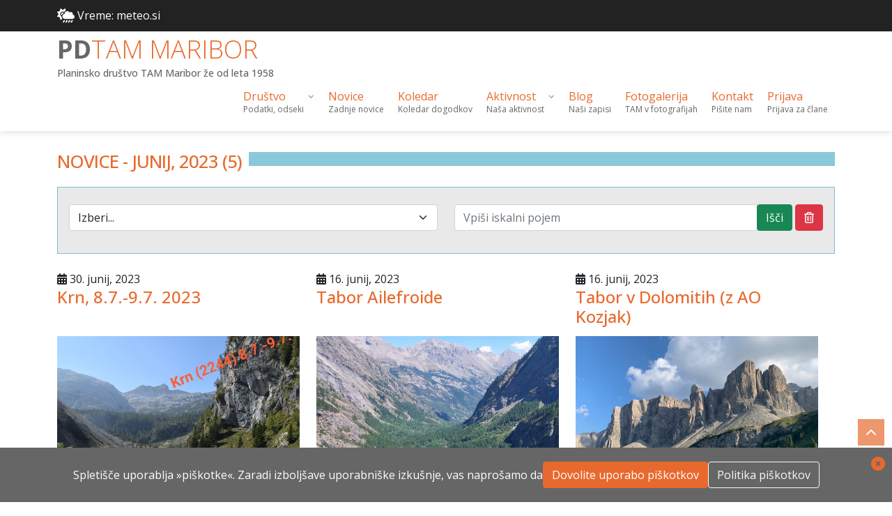

--- FILE ---
content_type: text/html; charset=UTF-8
request_url: https://www.pdtam.org/novice/6/2023
body_size: 33939
content:
<!DOCTYPE html>
<html>
    <head>
        <title>Planinsko društvo TAM Maribor</title>
		<base href="https://www.pdtam.org/">
        <meta charset="UTF-8">
        <meta name="viewport" content="width=device-width, initial-scale=1, maximum-scale=1">
        
        <!-- Favicons -->
        <link rel="icon" href="favicon.ico">
        
        <!-- Styles -->
		
		<style>
		:root {
			--main_color: rgb(232, 105, 45); /* #c86c3b; */
			--main_color_3quarter: rgba(232, 105, 45, .85);
			--main_color_half: rgba(232, 105, 45, .5);
			--main_color_quarter: rgba(232, 105, 45, .125);
			--secondary_color: rgb(20, 148, 181);
			--secondary_color_half: rgb(20, 148, 181, .5);
			--gray_color: #c3c3c3;
			--red: #ff0000;
			}
		</style> 		
		
        <link rel="stylesheet" href="css/normalize.css">
        <!--<link rel="stylesheet" href="css/fontawesome.css">
        <link rel="stylesheet" href="css/weather.css">-->
        <link rel="stylesheet" href="css/colors.css">
        <link rel="stylesheet" href="css/typography.css">
        <link rel="stylesheet" href="css/style.css"> 
        
        <!-- Responsive -->
        <link rel="stylesheet" type="text/css" media="(max-width:768px)" href="css/responsive-0.css">
        <link rel="stylesheet" type="text/css" media="(min-width:769px) and (max-width:992px)" href="css/responsive-768.css">
        <link rel="stylesheet" type="text/css" media="(min-width:993px) and (max-width:1200px)" href="css/responsive-992.css">
        <link rel="stylesheet" type="text/css" media="(min-width:1201px)" href="css/responsive-1200.css">
		
		<link rel="preconnect" href="https://fonts.googleapis.com">
		<link rel="preconnect" href="https://fonts.gstatic.com" crossorigin>
		<link href="https://fonts.googleapis.com/css2?family=Open+Sans:ital,wght@0,300;0,400;0,500;0,600;0,700;0,800;1,300;1,400;1,500;1,600;1,700;1,800&display=swap" rel="stylesheet"> 

		<!-- CSS only -->
		<link href="https://cdn.jsdelivr.net/npm/bootstrap@5.1.3/dist/css/bootstrap.min.css" rel="stylesheet" integrity="sha384-1BmE4kWBq78iYhFldvKuhfTAU6auU8tT94WrHftjDbrCEXSU1oBoqyl2QvZ6jIW3" crossorigin="anonymous">


		<!-- https://lineicons.com/icons/ -->
		<!--<link href="css/LineIcons.min.css" rel="stylesheet">-->

		<link href="//cdn.lineicons.com/1.0.1/LineIcons.min.css" rel="stylesheet">
		<script src="https://kit.fontawesome.com/7c547e40e7.js" crossorigin="anonymous"></script>
		
		<!--[if lt IE 9]><link rel="stylesheet" href="./js/photobox/photobox.ie.css"><![endif]-->
		<link rel="stylesheet" href="./js/photobox/photobox/photobox.css">
				
		
		<link rel="stylesheet" type="text/css" href="assets/css/daterangepicker.css" />

		<link rel="stylesheet" href="js/autocomplete/easy-autocomplete.css">
		<link rel="stylesheet" href="cms/production/js/chosen/chosen.css">
		<!--
		<link rel="stylesheet" href="js/chosen/prism.css">
		<link rel="stylesheet" href="js/chosen/ImageSelect.css">	
		-->
		<link href="assets/datetimepicker/css/bootstrap-datetimepicker.min.css" rel="stylesheet" media="screen">
		<link rel="stylesheet" href="assets/css/magnific-popup.css">
		<!--<link href="js/bootstrap-slider.css" rel="stylesheet">-->
		<link rel="stylesheet" href="custom.css">
		<link rel="stylesheet" type="text/css" href="breaking-news-ticker.css">
    </head>
    <body>
		<!--
<div id="fb-root"></div>
<script>(function(d, s, id) {
  var js, fjs = d.getElementsByTagName(s)[0];
  if (d.getElementById(id)) return;
  js = d.createElement(s); js.id = id;
  js.src = "//connect.facebook.net/sl_SI/sdk.js#xfbml=1&version=v2.8";
  fjs.parentNode.insertBefore(js, fjs);
}(document, 'script', 'facebook-jssdk'));</script>
-->
<div id="fb-root"></div>
<script async defer crossorigin="anonymous" src="https://connect.facebook.net/sl_SI/sdk.js#xfbml=1&version=v4.0&appId=450417562473271&autoLogAppEvents=1"></script>
		<a href="javascript:;" class="scrollup" data-toggle="tooltip" title="Skok na vrh strani"><i class="fa fa-chevron-up"></i></a>
        <!-- Wrapper -->
        <div id="wrapper" class="wide">            
            <!-- Header -->
            <header id="header" role="banner">                
            <!-- Header meta -->
            <div class="header_meta">
                <div class="container">
                    <!-- Weather forecast -->
                    <div class="weather_forecast">
                        <i class="fas fa-cloud-sun-rain fa-lg"></i> <span><a href="https://www.meteo.si/" target="_blank" data-toggle="tooltip" data-bs-placement="bottom" title="Pojdi na spletno stran meteo.si">Vreme: meteo.si</a></span>
						<!--
						<span class="weather-data">
						&nbsp;&nbsp;|&nbsp;
                        <span class="city"></span>
						<a href="vreme" style="color:#ffffff;" data-toggle="tooltip" data-bs-placement="bottom" title="Več podatkov o vremenu"><i class="fa fa-chevron-circle-right" aria-hidden="true" style="color:#ffffff;"></i></a>
						</span>
						-->
                    </div><!-- End Weather forecast -->
					
                    <!-- Top menu -->
                    <!--
                    <nav class="top_navigation" role="navigation">
                        <span class="top_navigation_toggle"><i class="fa fa-reorder"></i></span>
                        <ul class="menu">
							
                            <li class="search_icon_form" id="search_icon_form"><a href="javascript:;"><i class="fa fa-search"></i></a>
                                <div class="sub-search">
                                    <form>
                                        <input type="search" placeholder="Iskalni pojem...">
                                        <input type="submit" value="Išči">
                                    </form>
                                </div>
                            </li>
                        </ul>
                    </nav>
                    -->
                    <!-- End Top menu -->
                </div>
            </div><!-- End Header meta -->
            <!-- Header main -->
            <div id="header_main" class="sticky header_main">
                <div class="container">
                    <!-- Logo -->
                    <div class="site_brand">
						<!--<img src="pd_logo-color.png">-->
                        <h1 id="site_title"><a href=".">PD<span>TAM Maribor</span></a></h1>
                        <h2 id="site_description">Planinsko društvo TAM Maribor že od leta 1958</h2>
                    </div><!-- End Logo -->
					
                    <!-- Site navigation -->
                    <nav class="site_navigation" role="navigation">
                        <span class="site_navigation_toggle"><i class="fa fa-reorder"></i></span>
                        <ul class="menu">

                            <li class="menu-item-has-children has_dt_mega_menu"><a href="javascript:;">Društvo<div class="subtitle">Podatki, odseki</div></a>
                                <span class="site_sub_menu_toggle"></span>
                                <ul class="dt_mega_menu" jQuery>
                                    <li>
                                        <div class="widget">
                                            <div class="widget_title"><h3>Planinsko društvo</h3></div>
                                            <div class="tb_widget_categories">
                                                <ul>
													<li><a href="besedila/organi-planinskega-drustva">Upravni odbor in komisije</a></li>
													<li><a href="besedila/zgodovina-pd">Naše društvo</a></li>
													<li><a href="besedila/pravilnik-pd-tam">Pravilnik društva</a></li>
													<!--<li><a href="besedila/letni-program-pd-tam-2024">Letni program društva</a></li>-->
													<li><a href="besedila/planinski-vodniki">Planinski vodniki</a></li>									
													<li><a href="spletne-povezave">Spletne povezave</a></li>
													<li><a href="planinske-poti">Naše planinske poti</a></li>
													<li><a href="pregled-clanarin">Pregled članarin</a></li>
                                                </ul>
                                            </div>
                                        </div>
										
                                        <div class="widget">
                                            <div class="widget_title"><h3>Alpinistični odsek</h3></div>
                                            <div class="tb_widget_categories">
                                                <ul>
													<li><a href="besedila/nas-odsek">Naš odsek</a></li>
													<li><a href="besedila/kratka-zgodovina-ao">Zgodovina odseka</a></li>
													<li><a href="besedila/pravilnik-ao">Pravilnik AO</a></li>
													<li><a href="besedila/vpisite-se-v-alpinisticno-solo-ao-tam">Alpinistična šola</a></li>
													<li><a href="besedila/definicija-alpinisticnega-vzpona">Definicija alpinističnega vzpona</a></li>
													<li><a href="besedila/letni-program-ao-tam-2023">Letni program</a></li>
													<li><a href="clanstvo">Članstvo</a></li>
													<li><a href="besedila/odsli-so">Odšli so</a></li>
                                                </ul>
                                            </div>
                                        </div>
										<!--
                                        <div class="widget">
                                            <div class="widget_title"><h3>Alpinistični odsek - vzponi</h3></div>
                                            <div class="tb_widget_categories">
                                                <ul>
													<li><a href="vzponi">Vzponi</a></li>
													<li><a href="vzponi-statistika">Statistika</a></li>
                                                </ul>
                                            </div>
                                        </div>										
										-->
                                        <div class="widget">
                                            <div class="widget_title"><h3>Mladinski odsek</h3></div>
                                            <div class="tb_widget_categories">
                                                <ul>
													<li><a href="besedila/nas-mo">Naš MO</a></li>
                                                </ul>
                                            </div>
                                        </div>

                                    </li>
                                </ul>
                            </li>
                            <li><a href="novice">Novice<div class="subtitle">Zadnje novice</div></a></li>
							<li><a href="koledar">Koledar<div class="subtitle">Koledar dogodkov</div></a></li>
							
                            <li class="menu-item-has-children"><a href="javascript:;">Aktivnost<div class="subtitle">Naša aktivnost</div></a>
                                <span class="site_sub_menu_toggle"></span>
                                <ul class="sub-menu" jQuery>
									<li><a href="vzponi">Alpinistični vzponi</a></li>
									<li style="padding-left:1em"><a href="vzponi-statistika"><i class="fas fa-table"></i> Statistika</a></li>
									<li style="padding-left:1em"><a href="vzponi-graf"><i class="fas fa-chart-bar"></i> Grafični prikaz</a></li>
									<li><a href="sportne-smeri">Športne smeri</a></li>
									<li><a href="planinske-ture">Planinske ture</a></li>
									<li><a href="kolesarske-ture">Turnokolesarske ture</a></li>
                                </ul>
                            </li>
							
							<li><a href="blog">Blog<div class="subtitle">Naši zapisi</div></a></li>
							<li><a href="galerija">Fotogalerija<div class="subtitle">TAM v fotografijah</div></a></li>
							<!--
                            <li class="menu-item-has-children"><a href="#">Strani<div class="subtitle">Oblikovanje</div></a>
                                <span class="site_sub_menu_toggle"></span>
                                <ul class="sub-menu" jQuery>
                                    <li><a href="page_404.html">404 stran</a></li>
									<li><a href="blog.html">Blog</a></li>
                                    <li><a href="page_fullwidth.html">Celotna stran</a></li>
                                    <li><a href="page_shortcodes.html">Elementi</a></li>
                                </ul>
                            </li>
							-->
                            <li><a href="kontakt">Kontakt<div class="subtitle">Pišite nam</div></a></li>
															<li><a href="prijava">Prijava<div class="subtitle">Prijava za člane</div></a></li>
							                        </ul>
                    </nav><!-- End Site navigation -->
                </div>
            </div><!-- End Header main -->
        </header><!-- End Header -->
			
            <!-- Section -->
            <section>
                <div class="container">
                    <div class="row">

                        <!-- Main content -->
                        <div class="col-lg-12">
							<div class="panel_title">
								<div><h4><a href="novice">Novice - junij, 2023 (5)</a></h4></div>
							</div>
							
							<!-- ISKANJE -->
							<div style="background: #e9e9e9;padding:1em;border:1px solid var(--secondary_color_half)" class="mb-4">
							<form action="novice" method="post" name="general_search_form" id="general_search_form" style="margin-bottom:0;">
							<div class="row">
								<div class="col-md-6 col-xs-12 mt-2">
									<select class="form-select" name="izbran_odsek" id="izbran_odsek">
										<option value="0">Izberi...</option>
																					<option value="1" >Alpinistični odsek</option>
																					<option value="2" >Mladinski odsek</option>
																					<option value="3" >Planinsko društvo</option>
																			</select>										
								</div>
										
								<div class="col-md-6 col-xs-12 mt-2">										
									<div class="input-group mb-3">
									  <input type="text" class="form-control" name="iskanec" id="iskanec" placeholder="Vpiši iskalni pojem" aria-label="Vpiši iskalni pojem" aria-describedby="basic-addon2" value="">
									  <div class="input-group-append">
										<button class="btn btn-success" type="submit">Išči</button>
										  <button class="btn btn-danger" type="button" onclick="document.location='novice'"><i class="far fa-trash-alt"></i></button>
									  </div>
									</div>

								</div>
										
                                    
                             </div>	
							</form>
							</div>
						</div>
						<!-- ISKANJE END -->
							
																
                            
                            
                            <div class="row">
								
															
                                <div class="col-lg-4 col-md-6 col-sm-12 mb-5">
                                    <!-- Layout post 1 -->
                                    <div class="layout_post_1">
										<span class="meta_date"><i class="fa fa-calendar"></i> 30. junij, 2023</span>
										<h4 style="height:2.1em;"><a href="novica/798">Krn, 8.7.-9.7. 2023</a></h4>
                                        <div class="item_thumb">
                                            <div class="thumb_icon">
                                                <a href="novica/798" jQuery><i class="fa fa-search"></i></a>
                                            </div>
                                            <div class="thumb_hover">
												                                                <a href="novica/798"><img src="./javno/novice/Krn 8.7.-9.7..jpg" alt="Krn, 8.7.-9.7. 2023" class="fit-image"></a>
                                            </div>
                                            <div class="thumb_meta">
                                                <span class="category" jQuery><a href="novica/798">PD</a></span>
                                                <!--<span class="comments"><a href="novica/798">15 Comments</a></span>-->
												<span class="meta_likes"><a href="#" data-toggle="tooltip" title="Število ogledov">1387</a></span>
                                            </div>
                                        </div>
										
                                        <div class="item_content">
                                            <div class="truncate-overflow mt-2">
                                            	<p>Vabljeni na planinski izlet na Krn.</p>											</div>
                                        </div>
                                    </div>
									<!-- End Layout post 1 -->
                                </div>
																
                                <div class="col-lg-4 col-md-6 col-sm-12 mb-5">
                                    <!-- Layout post 1 -->
                                    <div class="layout_post_1">
										<span class="meta_date"><i class="fa fa-calendar"></i> 16. junij, 2023</span>
										<h4 style="height:2.1em;"><a href="novica/795">Tabor Ailefroide</a></h4>
                                        <div class="item_thumb">
                                            <div class="thumb_icon">
                                                <a href="novica/795" jQuery><i class="fa fa-search"></i></a>
                                            </div>
                                            <div class="thumb_hover">
												                                                <a href="novica/795"><img src="./javno/novice/20220812_145227.jpg" alt="Tabor Ailefroide" class="fit-image"></a>
                                            </div>
                                            <div class="thumb_meta">
                                                <span class="category" jQuery><a href="novica/795">AO</a></span>
                                                <!--<span class="comments"><a href="novica/795">15 Comments</a></span>-->
												<span class="meta_likes"><a href="#" data-toggle="tooltip" title="Število ogledov">1262</a></span>
                                            </div>
                                        </div>
										
                                        <div class="item_content">
                                            <div class="truncate-overflow mt-2">
                                            	<p>Leto&scaron;nji poletni plezalni tabor načrtujemo v Ailefroide v Franciji med 8. in 16. julijem.</p>											</div>
                                        </div>
                                    </div>
									<!-- End Layout post 1 -->
                                </div>
																
                                <div class="col-lg-4 col-md-6 col-sm-12 mb-5">
                                    <!-- Layout post 1 -->
                                    <div class="layout_post_1">
										<span class="meta_date"><i class="fa fa-calendar"></i> 16. junij, 2023</span>
										<h4 style="height:2.1em;"><a href="novica/796">Tabor v Dolomitih (z AO Kozjak)</a></h4>
                                        <div class="item_thumb">
                                            <div class="thumb_icon">
                                                <a href="novica/796" jQuery><i class="fa fa-search"></i></a>
                                            </div>
                                            <div class="thumb_hover">
												                                                <a href="novica/796"><img src="./javno/novice/2022-07-24 18.55.39.jpg" alt="Tabor v Dolomitih (z AO Kozjak)" class="fit-image"></a>
                                            </div>
                                            <div class="thumb_meta">
                                                <span class="category" jQuery><a href="novica/796">AO</a></span>
                                                <!--<span class="comments"><a href="novica/796">15 Comments</a></span>-->
												<span class="meta_likes"><a href="#" data-toggle="tooltip" title="Število ogledov">2469</a></span>
                                            </div>
                                        </div>
										
                                        <div class="item_content">
                                            <div class="truncate-overflow mt-2">
                                            	<p>Med 15. in 20. 7. bomo imeli 3. tradicionalni tabor v Dolomitih z AO Kozjak!</p>											</div>
                                        </div>
                                    </div>
									<!-- End Layout post 1 -->
                                </div>
																
                                <div class="col-lg-4 col-md-6 col-sm-12 mb-5">
                                    <!-- Layout post 1 -->
                                    <div class="layout_post_1">
										<span class="meta_date"><i class="fa fa-calendar"></i> 9. junij, 2023</span>
										<h4 style="height:2.1em;"><a href="novica/794">Vogel 24.6.2023</a></h4>
                                        <div class="item_thumb">
                                            <div class="thumb_icon">
                                                <a href="novica/794" jQuery><i class="fa fa-search"></i></a>
                                            </div>
                                            <div class="thumb_hover">
												                                                <a href="novica/794"><img src="./javno/novice/1346962901_6471_img_4922.jpg" alt="Vogel 24.6.2023" class="fit-image"></a>
                                            </div>
                                            <div class="thumb_meta">
                                                <span class="category" jQuery><a href="novica/794">PD</a></span>
                                                <!--<span class="comments"><a href="novica/794">15 Comments</a></span>-->
												<span class="meta_likes"><a href="#" data-toggle="tooltip" title="Število ogledov">1298</a></span>
                                            </div>
                                        </div>
										
                                        <div class="item_content">
                                            <div class="truncate-overflow mt-2">
                                            												</div>
                                        </div>
                                    </div>
									<!-- End Layout post 1 -->
                                </div>
																
                                <div class="col-lg-4 col-md-6 col-sm-12 mb-5">
                                    <!-- Layout post 1 -->
                                    <div class="layout_post_1">
										<span class="meta_date"><i class="fa fa-calendar"></i> 1. junij, 2023</span>
										<h4 style="height:2.1em;"><a href="novica/792">Gozd Martuljek 11.6.2023</a></h4>
                                        <div class="item_thumb">
                                            <div class="thumb_icon">
                                                <a href="novica/792" jQuery><i class="fa fa-search"></i></a>
                                            </div>
                                            <div class="thumb_hover">
												                                                <a href="novica/792"><img src="./javno/novice/Gozd Martuljek 11.6.2023.jpg" alt="Gozd Martuljek 11.6.2023" class="fit-image"></a>
                                            </div>
                                            <div class="thumb_meta">
                                                <span class="category" jQuery><a href="novica/792">PD</a></span>
                                                <!--<span class="comments"><a href="novica/792">15 Comments</a></span>-->
												<span class="meta_likes"><a href="#" data-toggle="tooltip" title="Število ogledov">977</a></span>
                                            </div>
                                        </div>
										
                                        <div class="item_content">
                                            <div class="truncate-overflow mt-2">
                                            												</div>
                                        </div>
                                    </div>
									<!-- End Layout post 1 -->
                                </div>
								
                            </div>
                            <!-- Pagination -->
														
							
                            <!-- End Row -->
                        </div><!-- End Main content -->
						

                    </div>
                </div>
            </section><!-- End Section -->

            <!-- Footer -->
            <footer id="footer">
            <div class="container">
                <div class="row">
                    <div class="col-lg-3">
                        <!-- Widget Text widget -->
                        <div class="widget">s
                            <div class="widget_title"><h3>PD TAM Maribor</h3></div>
                            <p style="text-align:center"><img src="pd_logo-color.png" style="width:50%"></p>
							<p>
							<strong style='color:#fff;'>Sestanki</strong>
							<ul>
								<li><strong style='color:#fff;'>alpinistični odsek</strong>: vsako sredo ob <strong style='color:#fff;'>20. uri</strong> v društvenih prostorih</li>
							</ul>
							<p><strong style='color:#fff;'>Društvena pisarna</strong>
							<ul>
							    <li>Odprta vsak <strong style='color:#fff;'>ponedeljek med 18:00 in 19:00 uro</strong>, kjer lahko poravnate članarino za tekoče leto.</li>
							</ul>

							</p>
                        </div><!-- End Widget text widget -->
                        <!-- Widget Social widget -->
                        <div class="widget">
                            <div class="widget_title"><h3>Družbena omrežja</h3></div>
							<p><a href="https://www.facebook.com/groups/230759586982677" target="_blank"><i class="fab fa-facebook"></i> AO TAM na FaceBook-u</a></p>
				
							<p><a href="https://www.instagram.com/alpinistitam/" target="_blank"><i class="fab fa-instagram"></i> AO TAM na Instagram-u</a></p>
							
                        </div><!-- End Widget Social widget -->
                    </div>

                    <div class="col-lg-6">
                        <!-- Widget recent posts -->
                        <div class="widget">
                            <div class="widget_title"><h3>Ne spreglejte</h3></div>
                            <div class="tb_widget_recent_list clearfix">
								
								                                <!-- Post item -->
                                <div class="item clearfix">

                                    <div class="item_content">
                                        <p style="margin-bottom:0"><a href="besedila/kontakti">Kontakti</a></p>

                                    </div>
                                </div><!-- End Post item -->
								                                <!-- Post item -->
                                <div class="item clearfix">

                                    <div class="item_content">
                                        <p style="margin-bottom:0"><a href="besedila/politika-zasebnosti-planinskega-drustva-tam-maribor">Politika zasebnosti planinskega društva TAM Maribor</a></p>

                                    </div>
                                </div><!-- End Post item -->
								                                <!-- Post item -->
                                <div class="item clearfix">

                                    <div class="item_content">
                                        <p style="margin-bottom:0"><a href="besedila/o-etiki-plezanja">O etiki plezanja</a></p>

                                    </div>
                                </div><!-- End Post item -->
								                                <!-- Post item -->
                                <div class="item clearfix">

                                    <div class="item_content">
                                        <p style="margin-bottom:0"><a href="besedila/6-nasvetov-za-varen-obisk-gora">6 nasvetov za varen obisk gora</a></p>

                                    </div>
                                </div><!-- End Post item -->
								                                <!-- Post item -->
                                <div class="item clearfix">

                                    <div class="item_content">
                                        <p style="margin-bottom:0"><a href="besedila/politika-piskotkov">Politika piškotkov</a></p>

                                    </div>
                                </div><!-- End Post item -->
								
                            </div>
                        </div><!-- End Widget recent posts -->
                    </div>
					
				<!--
                    <div class="col-lg-3">

                        <div class="widget">
                            <div class="widget_title"><h3>Prihajajoči dogodki</h3></div>
                            <div class="tb_widget_recent_list clearfix">
								
                            </div>
                        </div>
                    </div>
					-->
				
                    <div class="col-lg-3">
                        <div class="widget">
                            <div class="widget_title"><h3>Arhiv novic</h3></div>
                            <div class="tb_widget_categories">
								<ul>
								<li><a href='novice/1/2026'>januar 2026</a> (1)</li>
<li><a href='novice/12/2025'>december 2025</a> (3)</li>
<li><a href='novice/11/2025'>november 2025</a> (1)</li>
<li><a href='novice/10/2025'>oktober 2025</a> (2)</li>
<li><a href='novice/9/2025'>september 2025</a> (3)</li>
<li><a href='novice/7/2025'>julij 2025</a> (2)</li>
<li><a href='novice/6/2025'>junij 2025</a> (5)</li>
<li><a href='novice/5/2025'>maj 2025</a> (2)</li>
<li><a href='novice/4/2025'>april 2025</a> (2)</li>
<li><a href='novice/3/2025'>marec 2025</a> (2)</li>
<li><a href='novice/2/2025'>februar 2025</a> (4)</li>
<li><a href='novice/1/2025'>januar 2025</a> (3)</li>
                                </ul>
                            </div>
                        </div>
                    </div>
                </div>
            </div>
        </footer><!-- End Footer -->
            <!-- Copyright -->
            <div id="copyright" role="contentinfo">
                <div class="container">
                    <p>&copy; 2022 Planinsko društvo TAM Maribor. Vse pravice pridržane.</p>
                </div>
            </div><!-- End Copyright -->
        </div><!-- End Wrapper -->
        
        <!-- Scripts -->
		<script src="https://cdn.jsdelivr.net/npm/bootstrap@5.0.2/dist/js/bootstrap.bundle.min.js" integrity="sha384-MrcW6ZMFYlzcLA8Nl+NtUVF0sA7MsXsP1UyJoMp4YLEuNSfAP+JcXn/tWtIaxVXM" crossorigin="anonymous"></script>

        <script type="text/javascript" src="js/jqueryscript.min.js"></script>        
        <script type="text/javascript" src="js/jqueryuiscript.min.js"></script>
        <script type="text/javascript" src="js/easing.min.js"></script>        
        <!--<script type="text/javascript" src="js/smoothscroll.min.js"></script>-->
        <script type="text/javascript" src="js/magnific.min.js"></script>        
        <script type="text/javascript" src="js/bxslider.min.js"></script>  

        <script type="text/javascript" src="js/fitvids.min.js"></script>
        <script type="text/javascript" src="js/viewportchecker.min.js"></script>   

        <script type="text/javascript" src="js/init.js"></script>   
		<script src="form-validation.js"></script> 

		
		<script src="cms/production/js/chosen/chosen.jquery.js" type="text/javascript"></script>

		<script src="js/datetimepicker/moment-with-locales.min.js"></script>
		<script src="js/datetimepicker/bootstrap-datetimepicker.min.js"></script>
		<script src="js/datetimepicker/daterangepicker.min.js"></script>
		<script type="text/javascript" src="assets/datetimepicker/js/bootstrap-datetimepicker.js" charset="UTF-8"></script>
		<script type="text/javascript" src="assets/datetimepicker/js/locales/bootstrap-datetimepicker.sl.js" charset="UTF-8"></script>
		
		<script src="assets/js/jquery.magnific-popup.js"></script>
		<!--<script src="js/bootstrap-slider.js"></script>-->
		
		<script src="js/autocomplete/jquery.easy-autocomplete.min.js"></script>

		<script src="breaking-news-ticker.min.js"></script>

		<script src="scripts.js"></script>
		<!--<script src="assets/js/vendor/jquery-1.12.4.min.js"></script>-->
		<script src="multiupload/upload.js"></script>
		
		<!-- PHOTOBOX -->
		<script src='./js/photobox/photobox/jquery.photobox.js'></script>
		<script>$('#photobox-gallery').photobox('a', { thumbs:true, time:3000, history:false, autoplay:true, zoomable:false });</script>

                    <div id="cookie_div">
                <a id="close_cookie_div" href="javascript:;" onclick="HideCookieMsg();" data-placement="top" data-toggle="tooltip" title="" data-original-title="Zapri obvestilo"><i class="fas fa-times-circle fa-lg"></i></a>
                <div class="d-flex flex-wrap justify-content-center align-items-center gap-3">
                    <span class="text-cookie">Spletišče uporablja »piškotke«. Zaradi izboljšave uporabniške izkušnje, vas naprošamo da</span>
                    <button type="button" onclick="CookieAction('set')" class="btn btn-primary" id="accept_cookie">Dovolite uporabo piškotkov</button>
                    <button type="button" onclick="document.location='besedila/politika-piskotkov'" class="btn btn-outline-light">Politika piškotkov</button>
                </div>
            </div>   
            </body>
</html>


--- FILE ---
content_type: text/css
request_url: https://www.pdtam.org/css/colors.css
body_size: 2161
content:
/*------------------------------------------------------------------------------
    Color
    (link hover, weather forecast icon, weather forecast temp, logo span,
    dropcap first letter, quotes, meta calendar icon)
------------------------------------------------------------------------------*/
a:hover,
#header .header_meta .weather_forecast .temp,
#site_title span,
.dropcap:first-letter,
.full_meta span.meta_date:before,
.full_meta span.meta_comments:before,
blockquote p span:first-child,
blockquote p span:last-child,
.entry_media span.meta_likes a {
    color: var(--main_color);
}
/*------------------------------------------------------------------------------
    Background
    (mark, button, search icon in menu, format, tags hover, post format hover,
    input submit, shop hover icon, pagination current link, shop button,
    span format icon, review border, rating result, transition line, wide slider
    controls)
------------------------------------------------------------------------------*/
mark,
.search_icon_form a,
span.format,
.tb_widget_tagcloud a:hover,
#footer .tb_widget_tagcloud a:hover,
.item .item_thumb .thumb_icon a,
input[type="submit"], 
.thumb_meta span.category,
ul.products li.product .item_thumb .thumb_icon a,
ul.page-numbers li span.current,
ul.products li.product a.btn:hover,
.layout_post_1 .item_thumb .thumb_icon a,
.full_meta span.meta_format,
.review_footer span,
.transition_line,
.layout_post_2 .item_thumb .thumb_icon a,
.list_posts .post .item_thumb .thumb_icon a,
.wide_slider .bx-wrapper .bx-controls-direction a:hover {
    background-color: var(--main_color);
}
/*------------------------------------------------------------------------------
    Border
    (drop down menu, tags hover, slider pager top border)
------------------------------------------------------------------------------*/
nav.site_navigation ul.menu ul.sub-menu,
nav.site_navigation ul.menu > li > .content,
nav.site_navigation ul.menu > li.has_dt_mega_menu > ul.dt_mega_menu,
.tb_widget_tagcloud a:hover:before,
#footer .tb_widget_tagcloud a:hover:before,
#wide_slider_pager .box.active {
    border-color: var(--main_color);
}

--- FILE ---
content_type: text/css
request_url: https://www.pdtam.org/assets/css/daterangepicker.css
body_size: 8061
content:
.daterangepicker {

  position: absolute;

  color: inherit;

  background-color: #fff;

  border-radius: 4px;

  border: 1px solid #ddd;

  width: 278px;

  max-width: none;

  padding: 0;

  margin-top: 7px;

  top: 100px;

  left: 20px;

  z-index: 3001;

  display: none;

  font-family: arial;

  font-size: 15px;

  line-height: 1em;

}



.daterangepicker:before, .daterangepicker:after {

  position: absolute;

  display: inline-block;

  border-bottom-color: rgba(0, 0, 0, 0.2);

  content: '';

}



.daterangepicker:before {

  top: -7px;

  border-right: 7px solid transparent;

  border-left: 7px solid transparent;

  border-bottom: 7px solid #ccc;

}



.daterangepicker:after {

  top: -6px;

  border-right: 6px solid transparent;

  border-bottom: 6px solid #fff;

  border-left: 6px solid transparent;

}



.daterangepicker.opensleft:before {

  right: 9px;

}



.daterangepicker.opensleft:after {

  right: 10px;

}



.daterangepicker.openscenter:before {

  left: 0;

  right: 0;

  width: 0;

  margin-left: auto;

  margin-right: auto;

}



.daterangepicker.openscenter:after {

  left: 0;

  right: 0;

  width: 0;

  margin-left: auto;

  margin-right: auto;

}



.daterangepicker.opensright:before {

  left: 9px;

}



.daterangepicker.opensright:after {

  left: 10px;

}



.daterangepicker.drop-up {

  margin-top: -7px;

}



.daterangepicker.drop-up:before {

  top: initial;

  bottom: -7px;

  border-bottom: initial;

  border-top: 7px solid #ccc;

}



.daterangepicker.drop-up:after {

  top: initial;

  bottom: -6px;

  border-bottom: initial;

  border-top: 6px solid #fff;

}



.daterangepicker.single .daterangepicker .ranges, .daterangepicker.single .drp-calendar {

  float: none;

}



.daterangepicker.single .drp-selected {

  display: none;

}



.daterangepicker.show-calendar .drp-calendar {

  display: block;

}



.daterangepicker.show-calendar .drp-buttons {

  display: block;

}



.daterangepicker.auto-apply .drp-buttons {

  display: none;

}



.daterangepicker .drp-calendar {

  display: none;

  max-width: 270px;

}



.daterangepicker .drp-calendar.left {

  padding: 8px 0 8px 8px;

}



.daterangepicker .drp-calendar.right {

  padding: 8px;

}



.daterangepicker .drp-calendar.single .calendar-table {

  border: none;

}



.daterangepicker .calendar-table .next span, .daterangepicker .calendar-table .prev span {

  color: #fff;

  border: solid black;

  border-width: 0 2px 2px 0;

  border-radius: 0;

  display: inline-block;

  padding: 3px;

}



.daterangepicker .calendar-table .next span {

  transform: rotate(-45deg);

  -webkit-transform: rotate(-45deg);

}



.daterangepicker .calendar-table .prev span {

  transform: rotate(135deg);

  -webkit-transform: rotate(135deg);

}



.daterangepicker .calendar-table th, .daterangepicker .calendar-table td {

  white-space: nowrap;

  text-align: center;

  vertical-align: middle;

  min-width: 32px;

  width: 32px;

  height: 24px;

  line-height: 24px;

  font-size: 12px;

  border-radius: 4px;

  border: 1px solid transparent;

  white-space: nowrap;

  cursor: pointer;

}



.daterangepicker .calendar-table {

  border: 1px solid #fff;

  border-radius: 4px;

  background-color: #fff;

}



.daterangepicker .calendar-table table {

  width: 100%;

  margin: 0;

  border-spacing: 0;

  border-collapse: collapse;

}



.daterangepicker td.available:hover, .daterangepicker th.available:hover {

  background-color: #eee;

  border-color: transparent;

  color: inherit;

}



.daterangepicker td.week, .daterangepicker th.week {

  font-size: 80%;

  color: #ccc;

}



.daterangepicker td.off, .daterangepicker td.off.in-range, .daterangepicker td.off.start-date, .daterangepicker td.off.end-date {

  background-color: #fff;

  border-color: transparent;

  color: #999;

}



.daterangepicker td.in-range {

  background-color: #ebf4f8;

  border-color: transparent;

  color: #000;

  border-radius: 0;

}



.daterangepicker td.start-date {

  border-radius: 4px 0 0 4px;

}



.daterangepicker td.end-date {

  border-radius: 0 4px 4px 0;

}



.daterangepicker td.start-date.end-date {

  border-radius: 4px;

}



.daterangepicker td.active, .daterangepicker td.active:hover {

  background-color: #357ebd;

  border-color: transparent;

  color: #fff;

}



.daterangepicker th.month {

  width: auto;

}



.daterangepicker td.disabled, .daterangepicker option.disabled {

  color: #999;

  cursor: not-allowed;

  text-decoration: line-through;

}



.daterangepicker select.monthselect, .daterangepicker select.yearselect {

  font-size: 12px;

  padding: 1px;

  height: auto;

  margin: 0;

  cursor: default;

}



.daterangepicker select.monthselect {

  margin-right: 2%;

  width: 56%;

}



.daterangepicker select.yearselect {

  width: 40%;

}



.daterangepicker select.hourselect, .daterangepicker select.minuteselect, .daterangepicker select.secondselect, .daterangepicker select.ampmselect {

  width: 50px;

  margin: 0 auto;

  background: #eee;

  border: 1px solid #eee;

  padding: 2px;

  outline: 0;

  font-size: 12px;

}



.daterangepicker .calendar-time {

  text-align: center;

  margin: 4px auto 0 auto;

  line-height: 30px;

  position: relative;

}



.daterangepicker .calendar-time select.disabled {

  color: #ccc;

  cursor: not-allowed;

}



.daterangepicker .drp-buttons {

  clear: both;

  text-align: right;

  padding: 8px;

  border-top: 1px solid #ddd;

  display: none;

  line-height: 12px;

  vertical-align: middle;

}



.daterangepicker .drp-selected {

  display: inline-block;

  font-size: 12px;

  padding-right: 8px;

}



.daterangepicker .drp-buttons .btn {
  margin-left: 8px;
  font-size: 12px;
  font-weight: bold;
  padding: 14px;
}



.daterangepicker.show-ranges.single.rtl .drp-calendar.left {

  border-right: 1px solid #ddd;

}



.daterangepicker.show-ranges.single.ltr .drp-calendar.left {

  border-left: 1px solid #ddd;

}



.daterangepicker.show-ranges.rtl .drp-calendar.right {

  border-right: 1px solid #ddd;

}



.daterangepicker.show-ranges.ltr .drp-calendar.left {

  border-left: 1px solid #ddd;

}



.daterangepicker .ranges {

  float: none;

  text-align: left;

  margin: 0;

}



.daterangepicker.show-calendar .ranges {

  margin-top: 8px;

}



.daterangepicker .ranges ul {

  list-style: none;

  margin: 0 auto;

  padding: 0;

  width: 100%;

}



.daterangepicker .ranges li {

  font-size: 12px;

  padding: 8px 12px;

  cursor: pointer;

}



.daterangepicker .ranges li:hover {

  background-color: #eee;

}



.daterangepicker .ranges li.active {

  background-color: #08c;

  color: #fff;

}



/*  Larger Screen Styling */

@media (min-width: 564px) {

  .daterangepicker {

    width: auto;

  }



  .daterangepicker .ranges ul {

    width: 140px;

  }



  .daterangepicker.single .ranges ul {

    width: 100%;

  }



  .daterangepicker.single .drp-calendar.left {

    clear: none;

  }



  .daterangepicker.single .ranges, .daterangepicker.single .drp-calendar {

    float: left;

  }



  .daterangepicker {

    direction: ltr;

    text-align: left;

  }



  .daterangepicker .drp-calendar.left {

    clear: left;

    margin-right: 0;

  }



  .daterangepicker .drp-calendar.left .calendar-table {

    border-right: none;

    border-top-right-radius: 0;

    border-bottom-right-radius: 0;

  }



  .daterangepicker .drp-calendar.right {

    margin-left: 0;

  }



  .daterangepicker .drp-calendar.right .calendar-table {

    border-left: none;

    border-top-left-radius: 0;

    border-bottom-left-radius: 0;

  }



  .daterangepicker .drp-calendar.left .calendar-table {

    padding-right: 8px;

  }



  .daterangepicker .ranges, .daterangepicker .drp-calendar {

    float: left;

  }

}



@media (min-width: 730px) {

  .daterangepicker .ranges {

    width: auto;

  }



  .daterangepicker .ranges {

    float: left;

  }



  .daterangepicker.rtl .ranges {

    float: right;

  }



  .daterangepicker .drp-calendar.left {

    clear: none !important;

  }

}



--- FILE ---
content_type: text/css
request_url: https://www.pdtam.org/cms/production/js/chosen/chosen.css
body_size: 12588
content:
/*!

Chosen, a Select Box Enhancer for jQuery and Prototype

by Patrick Filler for Harvest, http://getharvest.com



Version 1.8.2

Full source at https://github.com/harvesthq/chosen

Copyright (c) 2011-2017 Harvest http://getharvest.com



MIT License, https://github.com/harvesthq/chosen/blob/master/LICENSE.md

This file is generated by `grunt build`, do not edit it by hand.

*/



/* @group Base */

.chosen-container {

  position: relative;

  display: inline-block;

  vertical-align: middle;

  font-size: 14px;

/*	font-family: "Open Sans",sans-serif;*/

	

  -webkit-user-select: none;

     -moz-user-select: none;

      -ms-user-select: none;

          user-select: none;

}



.chosen-container * {

  -webkit-box-sizing: border-box;

          box-sizing: border-box;

}



.chosen-container .chosen-drop {

  position: absolute;

  top: 100%;

  z-index: 1010;

  width: 100%;

  border: 1px solid #CCC;

  border-top: 0;

  background: #fff;

  -webkit-box-shadow: 0 4px 5px rgba(0, 0, 0, 0.15);

          box-shadow: 0 4px 5px rgba(0, 0, 0, 0.15);

  clip: rect(0, 0, 0, 0);

}



.chosen-container.chosen-with-drop .chosen-drop {

  clip: auto;

}



.chosen-container a {

  cursor: pointer;

}



.chosen-container .search-choice .group-name, .chosen-container .chosen-single .group-name {

  margin-right: 4px;

  overflow: hidden;

  white-space: nowrap;

  text-overflow: ellipsis;

  font-weight: normal;

  color: #999999;

}



.chosen-container .search-choice .group-name:after, .chosen-container .chosen-single .group-name:after {

  content: ":";

  padding-left: 2px;

  vertical-align: top;

}



/* @end */

/* @group Single Chosen */

.chosen-container-single .chosen-single {

  position: relative;

  display: block;

  overflow: hidden;

  padding: 0px 12px; /* 8px;*/

  height: 38px;

  border: 1px solid #ccc;

  border-radius: .25rem;

  background-color: #fff;

  /*

  background: -webkit-gradient(linear, left top, left bottom, color-stop(20%, #fff), color-stop(50%, #f6f6f6), color-stop(52%, #eee), to(#f4f4f4));

  background: linear-gradient(#fff 20%, #f6f6f6 50%, #eee 52%, #f4f4f4 100%);

  background-clip: padding-box;

  -webkit-box-shadow: 0 0 3px #fff inset, 0 1px 1px rgba(0, 0, 0, 0.1);

          box-shadow: 0 0 3px #fff inset, 0 1px 1px rgba(0, 0, 0, 0.1);

 */

  color: #444;

  text-decoration: none;

  white-space: nowrap;

  line-height: 34px;

  min-width: 200px;

}



.chosen-container-single .chosen-default {

  color: #999; /*#999;*/

}



.chosen-container-single .chosen-single span {

  display: block;

  overflow: hidden;

  margin-right: 26px;

  text-overflow: ellipsis;

  white-space: nowrap;

}



.chosen-container-single .chosen-single-with-deselect span {

  margin-right: 38px;

}



.chosen-container-single .chosen-single abbr {

  position: absolute;

  top: 10px;

  right: 26px;

  display: block;

  width: 12px;

  height: 12px;

  background: url("chosen-sprite.png") -42px 1px no-repeat;

  font-size: 1px;

}



.chosen-container-single .chosen-single abbr:hover {

  background-position: -42px -10px;

}



.chosen-container-single.chosen-disabled .chosen-single abbr:hover {

  background-position: -42px -10px;

}



.chosen-container-single .chosen-single div {

  position: absolute;

  top: 0;

  right: 0;

  display: block;

  width: 18px;

  height: 100%;

}



.chosen-container-single .chosen-single div b {

  display: block;

  width: 100%;

  height: 100%;

  background: url("chosen-sprite.png") no-repeat 0px 2px;

	margin-top: 4px;

}



.chosen-container-single .chosen-search {

  position: relative;

  z-index: 1010;

  margin: 0;

  padding: 3px 4px;

  white-space: nowrap;

}



.chosen-container-single .chosen-search input[type="text"] {

  margin: 1px 0;

  padding: 4px 20px 4px 5px;

  width: 100%;

  height: auto;

  outline: 0;

  border: 1px solid #aaa;

  background: url("chosen-sprite.png") no-repeat 100% -20px;

  font-size: 1em;

  font-family: sans-serif;

  line-height: normal;

  border-radius: 0;

}



.chosen-container-single .chosen-drop {

  margin-top: -1px;

  border-radius: 0 0 4px 4px;

  background-clip: padding-box;

}



.chosen-container-single.chosen-container-single-nosearch .chosen-search {

  position: absolute;

  clip: rect(0, 0, 0, 0);

}



/* @end */

/* @group Results */

.chosen-container .chosen-results {

  color: #444;

  position: relative;

  overflow-x: hidden;

  overflow-y: auto;

  margin: 0 4px 4px 0;

  padding: 0 0 0 4px;

  max-height: 240px;

  -webkit-overflow-scrolling: touch;

}



.chosen-container .chosen-results li {

  display: none;

  margin: 0;

  padding: 5px 6px;

  list-style: none;

  line-height: 15px;

  word-wrap: break-word;

  -webkit-touch-callout: none;

}



.chosen-container .chosen-results li.active-result {

  display: list-item;

  cursor: pointer;

}



.chosen-container .chosen-results li.disabled-result {

  display: list-item;

  color: #ccc;

  cursor: default;

}



.chosen-container .chosen-results li.highlighted {

  background-color: #3875d7;

  background-image: -webkit-gradient(linear, left top, left bottom, color-stop(20%, #3875d7), color-stop(90%, #2a62bc));

  background-image: linear-gradient(#3875d7 20%, #2a62bc 90%);

  color: #fff;

}



.chosen-container .chosen-results li.no-results {

  color: #777;

  display: list-item;

  background: #f4f4f4;

}



.chosen-container .chosen-results li.group-result {

  display: list-item;

  font-weight: bold;

  cursor: default;

}



.chosen-container .chosen-results li.group-option {

  padding-left: 15px;

}



.chosen-container .chosen-results li em {

  font-style: normal;

  text-decoration: underline;

}



/* @end */

/* @group Multi Chosen */

.chosen-container-multi .chosen-choices {

  position: relative;

  overflow: hidden;

  margin: 0;

  padding: 0 5px;

  width: 100%;

  height: auto;

  border: 1px solid #aaa;

  background-color: #fff;

  background-image: -webkit-gradient(linear, left top, left bottom, color-stop(1%, #eee), color-stop(15%, #fff));

  background-image: linear-gradient(#eee 1%, #fff 15%);

  cursor: text;

}



.chosen-container-multi .chosen-choices li {

  float: left;

  list-style: none;

}



.chosen-container-multi .chosen-choices li.search-field {

  margin: 0;

  padding: 0;

  white-space: nowrap;

}



.chosen-container-multi .chosen-choices li.search-field input[type="text"] {

  margin: 1px 0;

  padding: 0;

  height: 25px;

  outline: 0;

  border: 0 !important;

  background: transparent !important;

  -webkit-box-shadow: none;

          box-shadow: none;

  color: #999;

  font-size: 100%;

  font-family: sans-serif;

  line-height: normal;

  border-radius: 0;

  width: 25px;

}



.chosen-container-multi .chosen-choices li.search-choice {

  position: relative;

  margin: 3px 5px 3px 0;

  padding: 3px 20px 3px 5px;

  border: 1px solid #aaa;

  max-width: 100%;

  border-radius: 3px;

  background-color: #eeeeee;

  background-image: -webkit-gradient(linear, left top, left bottom, color-stop(20%, #f4f4f4), color-stop(50%, #f0f0f0), color-stop(52%, #e8e8e8), to(#eee));

  background-image: linear-gradient(#f4f4f4 20%, #f0f0f0 50%, #e8e8e8 52%, #eee 100%);

  background-size: 100% 19px;

  background-repeat: repeat-x;

  background-clip: padding-box;

  -webkit-box-shadow: 0 0 2px #fff inset, 0 1px 0 rgba(0, 0, 0, 0.05);

          box-shadow: 0 0 2px #fff inset, 0 1px 0 rgba(0, 0, 0, 0.05);

  color: #333;

  line-height: 13px;

  cursor: default;

}



.chosen-container-multi .chosen-choices li.search-choice span {

  word-wrap: break-word;

}



.chosen-container-multi .chosen-choices li.search-choice .search-choice-close {

  position: absolute;

  top: 4px;

  right: 3px;

  display: block;

  width: 12px;

  height: 12px;

  background: url("chosen-sprite.png") -42px 1px no-repeat;

  font-size: 1px;

}



.chosen-container-multi .chosen-choices li.search-choice .search-choice-close:hover {

  background-position: -42px -10px;

}



.chosen-container-multi .chosen-choices li.search-choice-disabled {

  padding-right: 5px;

  border: 1px solid #ccc;

  background-color: #e4e4e4;

  background-image: -webkit-gradient(linear, left top, left bottom, color-stop(20%, #f4f4f4), color-stop(50%, #f0f0f0), color-stop(52%, #e8e8e8), to(#eee));

  background-image: linear-gradient(#f4f4f4 20%, #f0f0f0 50%, #e8e8e8 52%, #eee 100%);

  color: #666;

}



.chosen-container-multi .chosen-choices li.search-choice-focus {

  background: #d4d4d4;

}



.chosen-container-multi .chosen-choices li.search-choice-focus .search-choice-close {

  background-position: -42px -10px;

}



.chosen-container-multi .chosen-results {

  margin: 0;

  padding: 0;

}



.chosen-container-multi .chosen-drop .result-selected {

  display: list-item;

  color: #ccc;

  cursor: default;

}



/* @end */

/* @group Active  */

.chosen-container-active .chosen-single {

  border: 1px solid #5897fb;

  -webkit-box-shadow: 0 0 5px rgba(0, 0, 0, 0.3);

          box-shadow: 0 0 5px rgba(0, 0, 0, 0.3);

}



.chosen-container-active.chosen-with-drop .chosen-single {

  border: 1px solid #aaa;

  border-bottom-right-radius: 0;

  border-bottom-left-radius: 0;

  background-image: -webkit-gradient(linear, left top, left bottom, color-stop(20%, #eee), color-stop(80%, #fff));

  background-image: linear-gradient(#eee 20%, #fff 80%);

  -webkit-box-shadow: 0 1px 0 #fff inset;

          box-shadow: 0 1px 0 #fff inset;

}



.chosen-container-active.chosen-with-drop .chosen-single div {

  border-left: none;

  background: transparent;

}



.chosen-container-active.chosen-with-drop .chosen-single div b {

  background-position: -18px 2px;

}



.chosen-container-active .chosen-choices {

  border: 1px solid #5897fb;

  -webkit-box-shadow: 0 0 5px rgba(0, 0, 0, 0.3);

          box-shadow: 0 0 5px rgba(0, 0, 0, 0.3);

}



.chosen-container-active .chosen-choices li.search-field input[type="text"] {

  color: #222 !important;

}



/* @end */

/* @group Disabled Support */

.chosen-disabled {

  opacity: 0.5 !important;

  cursor: default;

}



.chosen-disabled .chosen-single {

  cursor: default;

}



.chosen-disabled .chosen-choices .search-choice .search-choice-close {

  cursor: default;

}



/* @end */

/* @group Right to Left */

.chosen-rtl {

  text-align: right;

}



.chosen-rtl .chosen-single {

  overflow: visible;

  padding: 0 8px 0 0;

}



.chosen-rtl .chosen-single span {

  margin-right: 0;

  margin-left: 26px;

  direction: rtl;

}



.chosen-rtl .chosen-single-with-deselect span {

  margin-left: 38px;

}



.chosen-rtl .chosen-single div {

  right: auto;

  left: 3px;

}



.chosen-rtl .chosen-single abbr {

  right: auto;

  left: 26px;

}



.chosen-rtl .chosen-choices li {

  float: right;

}



.chosen-rtl .chosen-choices li.search-field input[type="text"] {

  direction: rtl;

}



.chosen-rtl .chosen-choices li.search-choice {

  margin: 3px 5px 3px 0;

  padding: 3px 5px 3px 19px;

}



.chosen-rtl .chosen-choices li.search-choice .search-choice-close {

  right: auto;

  left: 4px;

}



.chosen-rtl.chosen-container-single .chosen-results {

  margin: 0 0 4px 4px;

  padding: 0 4px 0 0;

}



.chosen-rtl .chosen-results li.group-option {

  padding-right: 15px;

  padding-left: 0;

}



.chosen-rtl.chosen-container-active.chosen-with-drop .chosen-single div {

  border-right: none;

}



.chosen-rtl .chosen-search input[type="text"] {

  padding: 4px 5px 4px 20px;

  background: url("chosen-sprite.png") no-repeat -30px -20px;

  direction: rtl;

}



.chosen-rtl.chosen-container-single .chosen-single div b {

  background-position: 6px 2px;

}



.chosen-rtl.chosen-container-single.chosen-with-drop .chosen-single div b {

  background-position: -12px 2px;

}



/* @end */

/* @group Retina compatibility */

@media only screen and (-webkit-min-device-pixel-ratio: 1.5), only screen and (min-resolution: 144dpi), only screen and (min-resolution: 1.5dppx) {

  .chosen-rtl .chosen-search input[type="text"],

  .chosen-container-single .chosen-single abbr,

  .chosen-container-single .chosen-single div b,

  .chosen-container-single .chosen-search input[type="text"],

  .chosen-container-multi .chosen-choices .search-choice .search-choice-close,

  .chosen-container .chosen-results-scroll-down span,

  .chosen-container .chosen-results-scroll-up span {

    background-image: url("chosen-sprite@2x.png") !important;

    background-size: 52px 37px !important;

    background-repeat: no-repeat !important;

  }

}



/* @end */



--- FILE ---
content_type: text/css
request_url: https://www.pdtam.org/custom.css
body_size: 11921
content:
body, option { font-family: 'Open Sans' !important; }

.h1, h1 {
  font-size: 2rem;
}

a, a:link, a:active, a:visited { color:var(--main_color) !important;}

a:hover { color:var(--secondary_color) !important;}

.category a { color:#fff !important; }
a.box:link { transition: 0.7s }
a.box:hover {background: #000; }

.entry_content ul li { margin-bottom:.5em; }

.big-check { transform: scale(1.5); }

#pw_power { color:red; font-weight:bold; }
.power_ok { color:rgb(92, 184, 84) !important;}

.form-check-input:checked {
    background-color: var(--main_color);
    border-color: var(--main_color);
}

.form-check-input:focus {
    border-color: var(--main_color);
    outline: 0;
    box-shadow: 0 0 0 .25rem rgba(232, 105, 45,.25);
}

.main_color { color: var(--main_color); }
.bd-placeholder-img {
	font-size: 1.125rem;
	text-anchor: middle;
	-webkit-user-select: none;
	-moz-user-select: none;
	user-select: none;
}
.navbar-brand > img { height:100px;}
@media (min-width: 768px) {
	.bd-placeholder-img-lg {
	  font-size: 3.5rem;
	}
}
.navbar-dark .navbar-nav .nav-link.active, .navbar-dark .navbar-nav .show > .nav-link {
    color: var(--main);
}
.navbar-dark .navbar-nav .nav-link {
    color: var(--main_3quarters);
}
.navbar-dark .navbar-nav .nav-link:hover {
    color: var(--main_color);
}

.btn-block { width:100% }
.btn-primary {
    color: #fff;
    background-color:var(--main_color);
    border-color: var(--main_color);
}
.btn-primary:hover {
    color: #fff;
    background-color:#000;
    border-color: #000;
}

.btn-info { background-color: var(--secondary_color_half) !important; border-color: var(--secondary_color_half) !important;}
.btn-info:hover { color:#fff;}

.btn-outline-secondary:hover, #search_icon_form a { color: #fff !important; }

.btn-outline-secondary:active, .btn-outline-secondary:visited { background:transparent !important;}

.btn-check:focus+.btn-primary,
.btn-primary:focus {
 color:#fff;
 background-color:var(--main);
 border-color:var(--main);
 box-shadow:0 0 0 .25rem rgba(0,0,0,.5)
}
.btn-check:active+.btn-primary,
.btn-check:checked+.btn-primary,
.btn-primary.active,
.btn-primary:active,
.show>.btn-primary.dropdown-toggle {
 color:#fff;
 background-color:var(--main);
 border-color:var(--main);
}
.btn-check:active+.btn-primary:focus,
.btn-check:checked+.btn-primary:focus,
.btn-primary.active:focus,
.btn-primary:active:focus,
.show>.btn-primary.dropdown-toggle:focus {
 box-shadow:0 0 0 .25rem rgba(0,0,0,.5)
}
.btn-outline-tam-main {
    color: var(--main);
    border-color: var(--main);
}
.btn-outline-tam-main:hover {
	color:#fff;
    background-color: var(--main);
    border-color: var(--main);
}
.carousel-caption > h1 { font-weight:800 !important; text-transform:uppercase; font-size:4vw; }
.carousel-caption > p { font-weight:400 !important; text-transform:uppercase; font-size:2vw; }
.circle-img {
    width: 140px; height:140px;
    border-radius: 50%;
	object-fit: cover;
	border:1px solid #ccc;
}

#header_main .container {
  padding-top: .25em !important;
  padding-bottom: 0.5em !important;
}

#site_description {
  margin: 0 !important;
}

.weather_forecast a, .search_icon_form a, .bx-prev, .bx-next { color:#fff !important; }
#site_title a, #site_description, nav.site_navigation ul.menu > li > a > div.subtitle { color:#666 !important; }

#site_title {
  margin-bottom: 0.125em !important;
}

.menu li a, h4 a { color: var(--main_color) !important}

.menu li a:hover, h4 a:hover { color: var(--secondary_color) !important; }

nav.site_navigation ul.menu ul.sub-menu li a:hover {
    background-color: #ddd;
}

nav.site_navigation ul.menu > li.has_dt_mega_menu > ul.dt_mega_menu > li > .widget { width:33.33% }
nav.site_navigation ul.menu ul.sub-menu { font-size: 14px; }
#isci_btn:hover { background:#222;}

.tb_widget_categories ul li a { color: var(--main_color) !important; }
.tb_widget_categories ul li a:hover { color: var(--secondary_color) !important; }

.romboid {
	color:#fff;
	width: 100%;
	height: 150px;
	background-color: var(--main_color);
	-webkit-transform: skew(20deg);
	-moz-transform: skew(20deg);
	-o-transform: skew(20deg);
	transform: skew(20deg);
	margin-left: 25px;
	content:" ";
}

.romboid-bg, .thumb_link {
	color:#fff; padding:2em;
    margin: 0;
    height: 100%;
    width: 120%;
    background: linear-gradient(120deg, var(--main_color) 0%, var(--main_color) 51%, rgba(255,255,255,0) 51.05%, rgba(255,255,255,0) 100%) !important;
	background: linear-gradient(120deg, rgba(232, 105, 45,1) 30%, rgba(232, 105, 45,1) 80%, rgba(255,255,255,0) 80.05%, rgba(255,255,255,0) 100%) !important;
}

.photo_meta span.photographer { background:var(--secondary_color); padding: 5px 10px; font-size: 12px; }

.ao_60let {
	position:absolute;
	bottom:3%; right:1%;
	z-index:2;
}

.ao_60let_circle {
    border-radius: 50%;
	line-height: 1.1;
    width: 4em;
    height: 4em;
    background: rgba(0,0,0,.25);
    color: #fff;
    font-size: 2em;
    text-align: center;
    border: 3px solid #fff;
    display: table-cell;
    vertical-align: middle;
	/*
	text-shadow:1px 1px 1px #666;
	box-shadow:.125em .125em .125em #000;
	*/
}
.ao_60let_circle span { font-size: 1.5em; color:var(--main_color); font-weight: 600;}

.gallery { border: 5px solid #eee; height: 100px; object-fit: cover; width: 100%; } 
.fit-image { height: 270px; object-fit: cover; width: 100%; }

.fit-image-news { height: 270px; object-fit: cover; width: 100%; } 

.thumb_meta span { background: #fff; } 
.thumb_meta span.meta_likes::before {
    content: "\f06e";
}
.thumb_meta span::before {
    margin: 0 5px 0 0;
    font-family: "FontAwesome";
}

.full_meta .meta_likes { float:right;}

/* .meta_likes { background-color: var(--secondary_color_half) !important;} */
.truncate-overflow {
	display: inline-block;
	--lh: 1.5em;
	--max-lines: 3;
	max-height: calc(var(--lh) * var(--max-lines));
	overflow: hidden;
	position:relative;
	margin-right: 0; /* -.5em */
    padding-right: 1em;
}

.truncate-overflow::before {
	content: "..."; /* [...] */
	position: absolute;
	bottom: 0;
	right: 0;
	color:#aaa;
}

.truncate-overflow::after {
	content: "";
	position: absolute;
	right: 0; /* note: not using bottom 
	width: 1rem;
	height: 1rem;
	background: white;*/
}

.search-keyword { background: var(--main_color); color:#fff; padding:.25em .5em}

.page-item.active .page-link {
    color: #fff !important;
    background-color: var(--main_color);
    border-color: var(--main_color);
}

.login_icon a { background: #198754; color:#fff !important; }

@media screen and (max-width: 1200px) {
	.weather-data { display:none; }
	
}

.form-signin {
    width: 100%;
    max-width: 360px;
    margin: auto;
}
.separator-top { border-top:1px solid #ddd; }

#pw_ok {
    display: none;
    color: #5cb854;
}

#membership_data { background: #d1e7dd; padding:1em; display:none;}

.photo_add { background-color:var(--main_color_quarter) !important; }

/* multiupload */
.upload-container {
    width: 100%;
	display:block;
}

#upload_result {
    background-color: #EEE;
    border: #4F99A4 1px solid;
    display: block;
    height: auto;
    padding: 8px;
    font-size: 1em;
    margin-top: 1em;
    display: none;
}

#drop_file_zone {
    background-color: #EEE;
    border: var(--main_color_half) 5px dashed;
    display: block;
    padding: 8px;
    font-size: 1em;
}

#drag_upload_file {
    width: 80%;
    margin: 0 auto;
}

#drag_upload_file p {
  text-align: center;
}
#drag_upload_file #selectfile {
  display: none;
}
    
#upload-button { background:var(--gray_color); color:#fff; padding:1em 2em; border:1px solid var(--gray_color); opacity:.8; cursor:pointer; border-radius:.250em}
#upload-button:hover { opacity:1; }

.panel_title div, .widget .widget_title {
  background-color: var(--secondary_color_half);
}

#windchill_title { display:none; }
.td_link { cursor:pointer; }
.td_link:hover { background:var(--secondary_color_half); }

.table-dark {
  --bs-table-bg: var(--secondary_color);
  --bs-table-striped-bg: #2c3034;
  --bs-table-striped-color: #fff;
  --bs-table-active-bg: #373b3e;
  --bs-table-active-color: #fff;
  --bs-table-hover-bg: #323539;
  --bs-table-hover-color: #fff;
  color: #fff;
  border-color: var(--main_color) !important;
}


.grid-img {
    object-fit: cover;
    height: 100%;
    width: auto;
}
.img-subtitle { text-align:center; font-size:.9em; }

.opombe_slike { color:#aaa }

/* range CSS */
#customRange1 { border:none; }
#customRange1::-moz-range-thumb  {
	background-color: var(--main_color) !important;
	width: 1rem;
	height: 1.5rem;
}

/*
, 
#customRange1::-webkit-slider-thumb, 
#customRange1::-ms-thumb
*/
#customRange1:focus {
  background-color: transparent !important;
}

/* PHOTOBOX */
.gallery-image { width: 100%; height:125px; object-fit:cover; margin:.25em; opacity:.8; transition: all 500ms; overflow: none; }
.gallery-image:hover { /*transform:scale(1.05);*/ opacity:1; box-shadow: 0 0 0 1px var(--main_color), 0 0 7px 5px #777;}

#pbCaption .title, #pbCaption .counter { padding:1em 2em 0 2em; opacity:1; margin:0; display:flex; }
#pbCaption .counter { font-size:.8em; color:#aaa; padding:0 2em 1em 2em;}

.pbCaptionText {
	display: inline-block;
	transition: .3s;
	opacity: 1;
	font-weight: bold;
	vertical-align: middle;
	text-shadow: none;
	padding-left: 0px;
	background:#000;
	border-radius: 6px;
}

#pbCaption .rotateBtn { display: none !important; }

#pbCloseBtn::before, #pbAutoplayBtn::before { background: transparent; opacity:1; }

#pbCloseBtn:hover:before, #pbAutoplayBtn:hover::before { background:var(--main_color); opacity:1; }

#pbAutoplayBtn .pbProgress::before { box-shadow: 0 0 0 8px var(--main_color) inset; }

#pbAutoplayBtn .pbProgress { opacity: 1; }

#pbCloseBtn::before, #pbAutoplayBtn::before {
  background: transparent;
  opacity: 1;
}

#pbAutoplayBtn::before { text-indent: -8px; font-family: "Font Awesome 5 Free"; content: '\f04c'; font-size:1.5em; line-height:2.5}
#pbAutoplayBtn.play::before {
  content: '\f04b';
}

/* modal */
.modal-header { background: var(--main_color); color:#fff !important;}
.modal-title { color:#fff !important; margin-bottom:0 !important}
    
button.nav-link { color:#666 !important;}
button.nav-link.active { color:var(--main_color) !important; }

.tab-pane { 
    padding: 1em;
    border: 1px solid #dee2e6; border-top:none;
}

/* SITE COOKIE */ 
#cookie_div {
    position: fixed;
    bottom: 0px;
    padding: 20px;
    text-align: center;
    width: 100%;
    z-index: 1000;
    background: #666;
    color: #ffffff;
}

#close_cookie_div {
    color: #fff;
    position: absolute;
    top: 10px;
    right: 10px;
}

.chosen-container {
    font-size:1rem;
}

select, option { font-family: "Open Sans" !important }

/* obvestila */
.triangle {
	width: 0;
	position: absolute;
	right: -10px;
	top: 12px;
	height: 0;
	border-style: solid;
	border-width: 10px 0 10px 10px;
	border-color: transparent transparent transparent #2096cd;
	border-left-color: rgb(32, 150, 205);
	border-left-color: rgb(232, 105, 45);
}	

.bn-effect-scroll .bn-news ul li {padding-top: 12px !important; } 

.bn-label { background-color: rgb(232, 105, 45) !important; }

.breaking-news-ticker {
	display: block;
	background:#222 !important;
	width: 100%;
	border: solid 1px rgb(232, 105, 45) !important;
	border: solid 1px #222 !important;
	border-width: 1px 0px 1px 0px !important;
}

.bn-controls button { border-color: #222 !important; background-color: var(--main_color) !important; color:#fff !important}
.wide_slider { margin-bottom: 0px; }

.obvestila-container {
    position: fixed;
    bottom: 10px;
    left: 10px;
    z-index: 1000;
}

.obvestilo {
    width: 350px;
    background-color: var(--main_color);
    border: 0;
    box-shadow: 0 .5rem 1rem rgba(0,0,0,.15);
    border-radius: .25rem;
    margin-bottom: 1em;
}

.toast-header {
    background-color: var(--main_color);
    color: #fff;
    border: 0;
}

.toast-body {
    background-color: #fff;
}

--- FILE ---
content_type: text/css
request_url: https://www.pdtam.org/css/responsive-768.css
body_size: 4742
content:
/*------------------------------------------------------------------------------
    Columns
------------------------------------------------------------------------------*/
.container {
    width: 750px
}
.col {
    width: 100%;
    display: block;
    clear: both
}

/*------------------------------------------------------------------------------
    Wrapper
------------------------------------------------------------------------------*/
#wrapper.boxed {
    max-width: 780px
}

/*------------------------------------------------------------------------------
    Wide slider
-------------------------------------------------------------------------------*/
/* Thumb caption */
.wide_slider .slider_caption {
    max-width: 720px
}
.wide_slider .slider_caption .thumb_link h3 {
    margin: 0 0 10px 0;
    font-size: 24px;
    line-height: 30px
}
.wide_slider .slider_caption .thumb_link p {
    display: none
}
/* Pager */
#wide_slider_pager {
    display: none
}

/*------------------------------------------------------------------------------
    Header
------------------------------------------------------------------------------*/
#header_main.fixed {
    position: static !important
}
.header_main-parent {
    height: auto !important
}

/* Top navigation */
nav.top_navigation ul {
    display: none;
    clear: both
}
nav.top_navigation ul.sub-menu a {
    color: #999;
    font-size: 12px
}
nav.top_navigation ul li a {
    display: block;
    padding: 5px 0px;
    border-top: 1px solid #333;
    color: #fff
}
nav.top_navigation ul ul li a {
    padding: 5px 15px 5px 15px
}
nav.top_navigation ul ul ul li a {
    padding: 5px 15px 5px 30px
}
nav.top_navigation ul ul ul ul li a {
    padding: 5px 15px 5px 45px
}
nav.top_navigation ul ul ul ul ul li a {
    padding: 5px 15px 5px 60px
}

/* Search */
.search_icon_form {
    border-top: 1px solid #333;
    padding-top: 5px;
}
.search_icon_form {
    margin-bottom: 5px;
    overflow: hidden
}
.search_icon_form a {
    display: none !important
}
.search_icon_form .sub-search form {
    margin: 0;
    width: 100%
}
.search_icon_form .sub-search form input[type="search"] {
    padding: 8px 10px;
    border: 0;
    margin: 0;
    width: 600px;
    float: left
}
.search_icon_form .sub-search form input[type="submit"] {
    margin: 0;
    width: 100px;
    float: left
}

/*------------------------------------------------------------------------------
    Navigation
------------------------------------------------------------------------------*/
nav.site_navigation ul.menu {
    border-top: 1px solid #eee;
    clear: both;
    margin: 25px 0
}
nav.site_navigation ul.menu,
nav.site_navigation ul.sub-menu,
nav.site_navigation ul.dt_mega_menu {
    display: none
}
nav.site_navigation ul li {
    position: relative
}
nav.site_navigation ul.menu div.subtitle {
    display: none
}
nav.site_navigation ul.menu > li > a,
nav.site_navigation ul.sub-menu li a {
    border-bottom: 1px solid #eee;
    padding: 5px 0px;
    display: block
}
nav.site_navigation ul.sub-menu li a {
    padding-left: 15px
}
nav.site_navigation ul.sub-menu ul li a {
    padding-left: 30px
}
nav.site_navigation ul.sub-menu ul ul li a {
    padding-left: 45px
}
nav.site_navigation ul.sub-menu ul ul ul li a {
    padding-left: 60px
}
nav.site_navigation ul.sub-menu a {
    color: #999;
    font-size: 12px
}
nav.site_navigation ul.menu > li.has_dt_mega_menu > ul.dt_mega_menu {
    border-bottom: 1px solid #eee
}
nav.site_navigation ul.menu > li.has_dt_mega_menu > ul.dt_mega_menu > li > .widget {
    margin: 20px 0 15px 0;
    width: 100%;
    position: relative

}
/* Cart */
.site_sub_menu_toggle {
    right: 0
}
nav.site_navigation ul.cart_list li {
    padding: 10px 0;
}
nav.site_navigation ul.menu li .cart_content {
    display: none
}
nav.site_navigation ul.menu > li > .cart_content .total {
    border-bottom: 1px solid #eee;
    color: #222;
    font-size: 12px;
    display: block;
    margin-bottom: 0;
    padding: 5px 0
}
nav.site_navigation ul.menu > li > .cart_content .buttons {
    overflow: hidden;
    padding: 10px 0
}
nav.site_navigation ul.menu > li > .cart_content .buttons .btn {
    margin-bottom: 5px
}

/*------------------------------------------------------------------------------
    Shop
------------------------------------------------------------------------------*/
ul.products li.product {
    width: 49%
}
ul.products li.product.first {
    float: left
}
ul.products li.product:nth-child(2n) {
    margin-right: 0;
    float: right;
    clear: none;
}

--- FILE ---
content_type: text/javascript
request_url: https://www.pdtam.org/scripts.js
body_size: 8943
content:
/**/
var config = {
  '.chosen-select'           : {},
  '.chosen-select-deselect'  : { allow_single_deselect: true },
  '.chosen-select-no-single' : { disable_search_threshold: 10 },
  '.chosen-select-no-results': { no_results_text: 'Iskanega ni mogoče najti!' },
  '.chosen-select-rtl'       : { rtl: true },
  '.chosen-select-width'     : { width: '100%' }
}
for (var selector in config) {
  $(selector).chosen(config[selector]);
}


function CheckPwPower() {	
	alert("Check");
}

$(document).ready(function() { // document START   
	
	$('#newsTicker15').breakingNews({
		/*position : 'fixed-top',*/
		borderWidth: 3,
		height: 50,
		themeColor: '#ce2525'
	});	
	
	$(".pw_check").keyup(function() {
		
		if ($("#new_pw").val() == $("#new_pw2").val()) {
			$('#pw_ok').removeClass('fa fa-ban fa-2x').addClass('fa fa-check-circle fa-2x');
			$("#pw_ok").css("color", "#5cb854");
			$("#pw_ok").show();
			$("#new_pw2").removeClass("input_error");
			//$("#pw_power").html("***");	
		} else {
			$('#pw_ok').removeClass('fa fa-check-circle fa-2x').addClass('fa fa-ban fa-2x');
			$("#pw_ok").css("color", "#ff0000");
			$("#pw_ok").show();
		}
		if ($("#new_pw").val() == "" && $("#new_pw2").val() == "") $("#pw_ok").hide();
		
		// preveri moč gesla 
		var px = $("#new_pw").val();
		/**/
		$.ajax({
			url: "ajax_pw_strength.php?px=" + px,
			cache: false,
			type: "post",
			success: function(response) {
				//alert(response);
				$("#pw_power").html(response+"%");				
				if(response>49) $("#pw_power").addClass("power_ok");
				else $("#pw_power").removeClass("power_ok");
			}
		});
		
	});

    
	$( "#wind, #temp" ).keypress(function( event ) {
	  if ( event.which == 13 ) {
		 windChill();
	  }
	});
	
	$( "#customRange1" ).change(function() {
	  	$("#range_txt").html(this.value);
	});	
	
	/* 
			$("#ex6").slider();
			$("#ex6").on('slide', function(e) {
				$("#ex6SliderVal").text(slideEvt.value);
			});	
	*/
	
	var firstDay = moment().subtract(1, 'year');
	var lastDayOfYear = moment().endOf("year");
	var lastYear = moment().subtract(1, 'years');

	var optionSet1 = {
		autoUpdateInput: false,
		autoApply: false,
		startDate: moment(),
		endDate: moment(),
		maxDate: lastDayOfYear,
		minYear: 2020,
		singleDatePicker: true,
		showDropdowns: true,
		showWeekNumbers: false,
		timePicker: false,
		timePickerIncrement: 1,
		timePicker12Hour: false,
		opens: 'center',
		buttonClasses: ['btn btn-default'],
		applyClass: 'btn-small btn-secondary',
		cancelClass: 'btn-small',
		//format: 'YYYY-MM-DD',
		separator: ' do ',
		locale: {
			//format: "YYYY-MM-DD",
			weekLabel: "T",
			separator: ' do ',
			applyLabel: 'Uporabi',
			cancelLabel: 'Prekliči',
			fromLabel: 'od',
			toLabel: 'do',
			customRangeLabel: 'Izberite',
			daysOfWeek: ['Ne', 'Po', 'To', 'Sr', 'Če', 'Pe', 'So'],
			monthNames: ['Januar', 'Februar', 'Marec', 'April', 'Maj', 'Junij', 'Julij', 'Avgust', 'September', 'Oktober', 'November', 'December'],
			firstDay: 1
		}
	};

	$('#termin').daterangepicker(optionSet1);

	$('#termin').on('apply.daterangepicker', function (ev, picker) {
		//$(this).val(picker.startDate.format('DD.MM.YYYY') + ' do ' + picker.endDate.format('DD.MM.YYYY'));
		$(this).val(picker.startDate.format('DD.MM.YYYY'));
		$('#datum').val(picker.startDate.format('YYYY-MM-DD'));
		//$('#checkOut').val(picker.endDate.format('YYYY-MM-DD'));
		var startDate = picker.startDate;
		var endDate = picker.endDate;
	});	
	
});

function ClearTermin() {
	$("#termin").val("");
}

function GoToUrl() {
	var url = $("#splet").val(); 
	var win = window.open(url, "_blank");
    win.focus();	
	//alert("URL: "+url);
}

function CheckNaveza() {				
	var st_izkaznice = $('#pzs_izkaznica').val();
	var enaslov = $('#email').val();
	//alert(st_izkaznice+"\n"+enaslov);
	$("#membership_data").show();
	$.ajax({
		url: "ajax_check_odos.php?st_izkaznice=" + st_izkaznice + "&enaslov=" + enaslov,
		cache: false,
		beforeSend: function() {
			$('#membership_data').html("<i class='fa fa-spinner fa-spin fa-2x'></i>");
		},
		success: function(response) {
			var obj = jQuery.parseJSON(response);
			var expert = obj.expert;
			if (obj.result == 1) {
					$("#membership_data").html("<strong style='color:var(--main_color);'>Podatki v NAVEZI</strong><br>Članarina: <strong>"+obj.membership_type+"</strong>");
					if(obj.expert!="") $("#membership_data").append("<br>Strokovni kader: <strong>"+obj.expert+"</strong>");					
			}
			else {

				$("#membership_data").html("<span style='color:red;'><i class='fa fa-exclamation-triangle fa-lg'></i> Oseba nima veljavne članarine ali so vpisani napačni podatki!</span>");
			}
		}
	});		
	return false;					
};	
/*
function ShowPotData(id_poti) {    
	$.ajax({
		url: "ajax_get_pot_data.php?idx=" + id_poti,
		cache: false,
		beforeSend: function() {
			$('#potData').html("<i class='fa fa-spinner fa-spin fa-2x'></i>");
		},
		success: function(response) {
			var obj = jQuery.parseJSON(response);
			if (obj.result == 1) {
				$("#potData").html(obj.html);				
			}
			else {
				$("#potData").html('<div class="alert alert-danger alert-dismissible fade show text-center" role="alert"><i class="far fa-times-circle fa-2x"></i><p class="mt-3"><strong>Ne najdem podatkov o poti!</p><button type="button" class="btn-close" data-bs-dismiss="alert" aria-label="Close"></button></div>');
			}
		}
	});	    
}
*/
function ShowPotData(id_poti) {
    map.removeLayer(izbrana_pot); 
    narisi_gpx("karta/gpx/P_"+id_poti+".gpx", "#ff0000", id_poti);
    
	$.ajax({
		url: "ajax_get_pot_data.php?idx=" + id_poti,
		cache: false,
		beforeSend: function() {
			$('#potData').html("<i class='fa fa-spinner fa-spin fa-2x'></i>");
		},
		success: function(response) {
			var obj = jQuery.parseJSON(response);
			if (obj.result == 1) {
				$("#potData").html(obj.html);				
			}
			else {
				$("#potData").html('<div class="alert alert-danger alert-dismissible fade show text-center" role="alert"><i class="far fa-times-circle fa-2x"></i><p class="mt-3"><strong>Ne najdem podatkov o poti!</p><button type="button" class="btn-close" data-bs-dismiss="alert" aria-label="Close"></button></div>');
			}
		}
	});	    
}


(function($) {
  $('a[href*=#]:not([href=#])').click(function() 
  {
    if (location.pathname.replace(/^\//,'') == this.pathname.replace(/^\//,'') 
        || location.hostname == this.hostname) 
    {
      
      var target = $(this.hash),
      headerHeight = $(".primary-header").height() + 5; // Get fixed header height
            
      target = target.length ? target : $('[name=' + this.hash.slice(1) +']');
              
      if (target.length) 
      {
        $('html,body').animate({
          scrollTop: target.offset().top - 100
        }, 500);
        return false;
      }
    }
  });
})(jQuery);

function HideCookieMsg() {
    $("#cookie_div").fadeOut();
}

function CookieAction(action) {
    $.ajax({
        url: "ajax_cookie_action.php?action=" + action,
        success: function (result) {
            $("#cookie_div").fadeOut();
        }
    });
}

/* */
var options = {
    url: function(term) {
            return "ajax_get_vzpon.php?term=" + term + "&format=json";
    },
    getValue: "smer",
    highlightPhrase: true,
    list: { 
        match: { enabled: false }, maxNumberOfElements: 10,
        onClickEvent: function() {
            // Postavi vrednosti
            $("#idname").val($("#search_route").getSelectedItemData().smer).trigger("change");
            $("#gora").val($("#search_route").getSelectedItemData().gora).trigger("change");
            $("#gorstvo").val($("#search_route").getSelectedItemData().gorstvo).trigger("change");
            $("#drzava_id").val($("#search_route").getSelectedItemData().drzava_id).trigger("chosen:updated");
            $("#ocena").val($("#search_route").getSelectedItemData().ocena).trigger("change");
            $("#arabska").val($("#search_route").getSelectedItemData().arabska).trigger("change");
            $("#visina").val($("#search_route").getSelectedItemData().visina).trigger("change");
            $("#razmere").val($("#search_route").getSelectedItemData().razmere).trigger("chosen:updated");
            $("#ponovitev").val($("#search_route").getSelectedItemData().ponovitev).trigger("chosen:updated");
            if($("#search_route").getSelectedItemData().navrtana==1) 
                $("#navrtana").prop( "checked", true );
            else 
                $("#navrtana").prop( "checked", false );
        }					

    },
    template: {
        type: "custom",
        method: function(value, item) {
            /* */
            //alert("Value:" + item.gorstvo);
            if(value==="undefined") 
                return "<span style='color:#ed1c24;'><i class='fa fa-info-circle fa-lg'></i> "+item.label+"</span>";
            else 
                return "<strong>" + value + "</strong>" +  "<br>" + item.label;
        }
    }			
};

$("#search_route").easyAutocomplete(options);
